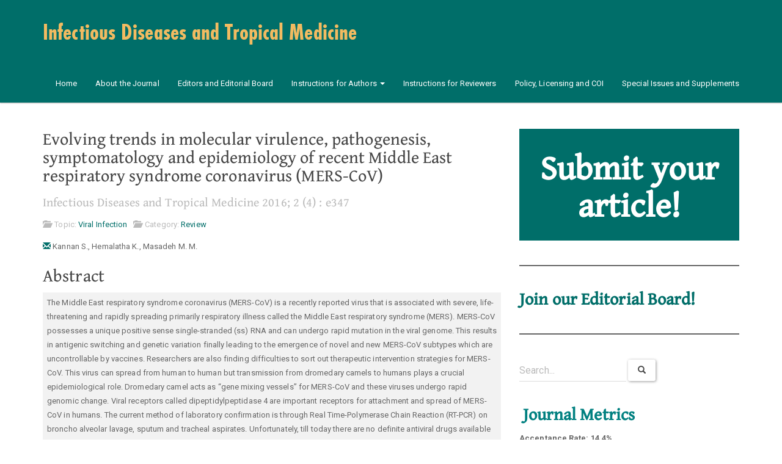

--- FILE ---
content_type: text/html; charset=UTF-8
request_url: https://www.infectiousjournal.com/article/347
body_size: 10860
content:
<!DOCTYPE html>
<html class="no-js" lang="en-US" data-sid="6">
<head>
	<meta charset="utf-8">
	<meta http-equiv="X-UA-Compatible" content="IE=edge">
  	<meta name="viewport" content="width=device-width, initial-scale=1.0, maximum-scale=1.0, user-scalable=no">
    <link rel="stylesheet" href="https://use.typekit.net/kbc8oxi.css">
	<meta name='robots' content='index, follow, max-image-preview:large, max-snippet:-1, max-video-preview:-1' />
	<style>img:is([sizes="auto" i], [sizes^="auto," i]) { contain-intrinsic-size: 3000px 1500px }</style>
	
	<!-- This site is optimized with the Yoast SEO plugin v26.2 - https://yoast.com/wordpress/plugins/seo/ -->
	<title>Evolving trends in molecular virulence, pathogenesis, symptomatology and epidemiology of recent Middle East respiratory syndrome coronavirus (MERS-CoV) - Infectious Diseases and Tropical Medicine</title>
	<link rel="canonical" href="https://www.infectiousjournal.com/article/347" />
	<meta property="og:locale" content="en_US" />
	<meta property="og:type" content="article" />
	<meta property="og:title" content="Evolving trends in molecular virulence, pathogenesis, symptomatology and epidemiology of recent Middle East respiratory syndrome coronavirus (MERS-CoV) - Infectious Diseases and Tropical Medicine" />
	<meta property="og:url" content="https://www.infectiousjournal.com/article/347" />
	<meta property="og:site_name" content="Infectious Diseases and Tropical Medicine" />
	<meta property="article:published_time" content="2016-12-20T08:49:27+00:00" />
	<meta property="article:modified_time" content="2016-12-20T09:44:32+00:00" />
	<meta name="author" content="gianni" />
	<meta name="twitter:card" content="summary_large_image" />
	<meta name="twitter:label1" content="Written by" />
	<meta name="twitter:data1" content="gianni" />
	<script type="application/ld+json" class="yoast-schema-graph">{"@context":"https://schema.org","@graph":[{"@type":"WebPage","@id":"https://www.infectiousjournal.com/article/347","url":"https://www.infectiousjournal.com/article/347","name":"Evolving trends in molecular virulence, pathogenesis, symptomatology and epidemiology of recent Middle East respiratory syndrome coronavirus (MERS-CoV) - Infectious Diseases and Tropical Medicine","isPartOf":{"@id":"https://www.infectiousjournal.com/#website"},"datePublished":"2016-12-20T08:49:27+00:00","dateModified":"2016-12-20T09:44:32+00:00","author":{"@id":"https://www.infectiousjournal.com/#/schema/person/d973d9a250a9880b633c52c4838ad19d"},"breadcrumb":{"@id":"https://www.infectiousjournal.com/article/347#breadcrumb"},"inLanguage":"en-US","potentialAction":[{"@type":"ReadAction","target":["https://www.infectiousjournal.com/article/347"]}]},{"@type":"BreadcrumbList","@id":"https://www.infectiousjournal.com/article/347#breadcrumb","itemListElement":[{"@type":"ListItem","position":1,"name":"Home","item":"https://www.infectiousjournal.com/"},{"@type":"ListItem","position":2,"name":"Evolving trends in molecular virulence, pathogenesis, symptomatology and epidemiology of recent Middle East respiratory syndrome coronavirus (MERS-CoV)"}]},{"@type":"WebSite","@id":"https://www.infectiousjournal.com/#website","url":"https://www.infectiousjournal.com/","name":"Infectious Diseases and Tropical Medicine","description":"(Infect Dis Trop Med)","potentialAction":[{"@type":"SearchAction","target":{"@type":"EntryPoint","urlTemplate":"https://www.infectiousjournal.com/?s={search_term_string}"},"query-input":{"@type":"PropertyValueSpecification","valueRequired":true,"valueName":"search_term_string"}}],"inLanguage":"en-US"},{"@type":"Person","@id":"https://www.infectiousjournal.com/#/schema/person/d973d9a250a9880b633c52c4838ad19d","name":"gianni","image":{"@type":"ImageObject","inLanguage":"en-US","@id":"https://www.infectiousjournal.com/#/schema/person/image/","url":"https://secure.gravatar.com/avatar/85261b651c7ca46c4a0662a6e724e462288f29f9839b5fc6ee7b4d90e88f26bb?s=96&d=mm&r=g","contentUrl":"https://secure.gravatar.com/avatar/85261b651c7ca46c4a0662a6e724e462288f29f9839b5fc6ee7b4d90e88f26bb?s=96&d=mm&r=g","caption":"gianni"}}]}</script>
	<!-- / Yoast SEO plugin. -->


<link rel='dns-prefetch' href='//maxcdn.bootstrapcdn.com' />
<script type="text/javascript" id="wpp-js" src="https://www.infectiousjournal.com/wp-content/plugins/wordpress-popular-posts/assets/js/wpp.min.js?ver=7.3.6" data-sampling="0" data-sampling-rate="100" data-api-url="https://www.infectiousjournal.com/wp-json/wordpress-popular-posts" data-post-id="347" data-token="e4b0b031bd" data-lang="0" data-debug="0"></script>
<link rel='stylesheet' id='wp-block-library-css' href='https://www.infectiousjournal.com/wp-includes/css/dist/block-library/style.min.css?ver=6.8.3' type='text/css' media='all' />
<style id='classic-theme-styles-inline-css' type='text/css'>
/*! This file is auto-generated */
.wp-block-button__link{color:#fff;background-color:#32373c;border-radius:9999px;box-shadow:none;text-decoration:none;padding:calc(.667em + 2px) calc(1.333em + 2px);font-size:1.125em}.wp-block-file__button{background:#32373c;color:#fff;text-decoration:none}
</style>
<style id='global-styles-inline-css' type='text/css'>
:root{--wp--preset--aspect-ratio--square: 1;--wp--preset--aspect-ratio--4-3: 4/3;--wp--preset--aspect-ratio--3-4: 3/4;--wp--preset--aspect-ratio--3-2: 3/2;--wp--preset--aspect-ratio--2-3: 2/3;--wp--preset--aspect-ratio--16-9: 16/9;--wp--preset--aspect-ratio--9-16: 9/16;--wp--preset--color--black: #000000;--wp--preset--color--cyan-bluish-gray: #abb8c3;--wp--preset--color--white: #ffffff;--wp--preset--color--pale-pink: #f78da7;--wp--preset--color--vivid-red: #cf2e2e;--wp--preset--color--luminous-vivid-orange: #ff6900;--wp--preset--color--luminous-vivid-amber: #fcb900;--wp--preset--color--light-green-cyan: #7bdcb5;--wp--preset--color--vivid-green-cyan: #00d084;--wp--preset--color--pale-cyan-blue: #8ed1fc;--wp--preset--color--vivid-cyan-blue: #0693e3;--wp--preset--color--vivid-purple: #9b51e0;--wp--preset--gradient--vivid-cyan-blue-to-vivid-purple: linear-gradient(135deg,rgba(6,147,227,1) 0%,rgb(155,81,224) 100%);--wp--preset--gradient--light-green-cyan-to-vivid-green-cyan: linear-gradient(135deg,rgb(122,220,180) 0%,rgb(0,208,130) 100%);--wp--preset--gradient--luminous-vivid-amber-to-luminous-vivid-orange: linear-gradient(135deg,rgba(252,185,0,1) 0%,rgba(255,105,0,1) 100%);--wp--preset--gradient--luminous-vivid-orange-to-vivid-red: linear-gradient(135deg,rgba(255,105,0,1) 0%,rgb(207,46,46) 100%);--wp--preset--gradient--very-light-gray-to-cyan-bluish-gray: linear-gradient(135deg,rgb(238,238,238) 0%,rgb(169,184,195) 100%);--wp--preset--gradient--cool-to-warm-spectrum: linear-gradient(135deg,rgb(74,234,220) 0%,rgb(151,120,209) 20%,rgb(207,42,186) 40%,rgb(238,44,130) 60%,rgb(251,105,98) 80%,rgb(254,248,76) 100%);--wp--preset--gradient--blush-light-purple: linear-gradient(135deg,rgb(255,206,236) 0%,rgb(152,150,240) 100%);--wp--preset--gradient--blush-bordeaux: linear-gradient(135deg,rgb(254,205,165) 0%,rgb(254,45,45) 50%,rgb(107,0,62) 100%);--wp--preset--gradient--luminous-dusk: linear-gradient(135deg,rgb(255,203,112) 0%,rgb(199,81,192) 50%,rgb(65,88,208) 100%);--wp--preset--gradient--pale-ocean: linear-gradient(135deg,rgb(255,245,203) 0%,rgb(182,227,212) 50%,rgb(51,167,181) 100%);--wp--preset--gradient--electric-grass: linear-gradient(135deg,rgb(202,248,128) 0%,rgb(113,206,126) 100%);--wp--preset--gradient--midnight: linear-gradient(135deg,rgb(2,3,129) 0%,rgb(40,116,252) 100%);--wp--preset--font-size--small: 13px;--wp--preset--font-size--medium: 20px;--wp--preset--font-size--large: 36px;--wp--preset--font-size--x-large: 42px;--wp--preset--spacing--20: 0.44rem;--wp--preset--spacing--30: 0.67rem;--wp--preset--spacing--40: 1rem;--wp--preset--spacing--50: 1.5rem;--wp--preset--spacing--60: 2.25rem;--wp--preset--spacing--70: 3.38rem;--wp--preset--spacing--80: 5.06rem;--wp--preset--shadow--natural: 6px 6px 9px rgba(0, 0, 0, 0.2);--wp--preset--shadow--deep: 12px 12px 50px rgba(0, 0, 0, 0.4);--wp--preset--shadow--sharp: 6px 6px 0px rgba(0, 0, 0, 0.2);--wp--preset--shadow--outlined: 6px 6px 0px -3px rgba(255, 255, 255, 1), 6px 6px rgba(0, 0, 0, 1);--wp--preset--shadow--crisp: 6px 6px 0px rgba(0, 0, 0, 1);}:where(.is-layout-flex){gap: 0.5em;}:where(.is-layout-grid){gap: 0.5em;}body .is-layout-flex{display: flex;}.is-layout-flex{flex-wrap: wrap;align-items: center;}.is-layout-flex > :is(*, div){margin: 0;}body .is-layout-grid{display: grid;}.is-layout-grid > :is(*, div){margin: 0;}:where(.wp-block-columns.is-layout-flex){gap: 2em;}:where(.wp-block-columns.is-layout-grid){gap: 2em;}:where(.wp-block-post-template.is-layout-flex){gap: 1.25em;}:where(.wp-block-post-template.is-layout-grid){gap: 1.25em;}.has-black-color{color: var(--wp--preset--color--black) !important;}.has-cyan-bluish-gray-color{color: var(--wp--preset--color--cyan-bluish-gray) !important;}.has-white-color{color: var(--wp--preset--color--white) !important;}.has-pale-pink-color{color: var(--wp--preset--color--pale-pink) !important;}.has-vivid-red-color{color: var(--wp--preset--color--vivid-red) !important;}.has-luminous-vivid-orange-color{color: var(--wp--preset--color--luminous-vivid-orange) !important;}.has-luminous-vivid-amber-color{color: var(--wp--preset--color--luminous-vivid-amber) !important;}.has-light-green-cyan-color{color: var(--wp--preset--color--light-green-cyan) !important;}.has-vivid-green-cyan-color{color: var(--wp--preset--color--vivid-green-cyan) !important;}.has-pale-cyan-blue-color{color: var(--wp--preset--color--pale-cyan-blue) !important;}.has-vivid-cyan-blue-color{color: var(--wp--preset--color--vivid-cyan-blue) !important;}.has-vivid-purple-color{color: var(--wp--preset--color--vivid-purple) !important;}.has-black-background-color{background-color: var(--wp--preset--color--black) !important;}.has-cyan-bluish-gray-background-color{background-color: var(--wp--preset--color--cyan-bluish-gray) !important;}.has-white-background-color{background-color: var(--wp--preset--color--white) !important;}.has-pale-pink-background-color{background-color: var(--wp--preset--color--pale-pink) !important;}.has-vivid-red-background-color{background-color: var(--wp--preset--color--vivid-red) !important;}.has-luminous-vivid-orange-background-color{background-color: var(--wp--preset--color--luminous-vivid-orange) !important;}.has-luminous-vivid-amber-background-color{background-color: var(--wp--preset--color--luminous-vivid-amber) !important;}.has-light-green-cyan-background-color{background-color: var(--wp--preset--color--light-green-cyan) !important;}.has-vivid-green-cyan-background-color{background-color: var(--wp--preset--color--vivid-green-cyan) !important;}.has-pale-cyan-blue-background-color{background-color: var(--wp--preset--color--pale-cyan-blue) !important;}.has-vivid-cyan-blue-background-color{background-color: var(--wp--preset--color--vivid-cyan-blue) !important;}.has-vivid-purple-background-color{background-color: var(--wp--preset--color--vivid-purple) !important;}.has-black-border-color{border-color: var(--wp--preset--color--black) !important;}.has-cyan-bluish-gray-border-color{border-color: var(--wp--preset--color--cyan-bluish-gray) !important;}.has-white-border-color{border-color: var(--wp--preset--color--white) !important;}.has-pale-pink-border-color{border-color: var(--wp--preset--color--pale-pink) !important;}.has-vivid-red-border-color{border-color: var(--wp--preset--color--vivid-red) !important;}.has-luminous-vivid-orange-border-color{border-color: var(--wp--preset--color--luminous-vivid-orange) !important;}.has-luminous-vivid-amber-border-color{border-color: var(--wp--preset--color--luminous-vivid-amber) !important;}.has-light-green-cyan-border-color{border-color: var(--wp--preset--color--light-green-cyan) !important;}.has-vivid-green-cyan-border-color{border-color: var(--wp--preset--color--vivid-green-cyan) !important;}.has-pale-cyan-blue-border-color{border-color: var(--wp--preset--color--pale-cyan-blue) !important;}.has-vivid-cyan-blue-border-color{border-color: var(--wp--preset--color--vivid-cyan-blue) !important;}.has-vivid-purple-border-color{border-color: var(--wp--preset--color--vivid-purple) !important;}.has-vivid-cyan-blue-to-vivid-purple-gradient-background{background: var(--wp--preset--gradient--vivid-cyan-blue-to-vivid-purple) !important;}.has-light-green-cyan-to-vivid-green-cyan-gradient-background{background: var(--wp--preset--gradient--light-green-cyan-to-vivid-green-cyan) !important;}.has-luminous-vivid-amber-to-luminous-vivid-orange-gradient-background{background: var(--wp--preset--gradient--luminous-vivid-amber-to-luminous-vivid-orange) !important;}.has-luminous-vivid-orange-to-vivid-red-gradient-background{background: var(--wp--preset--gradient--luminous-vivid-orange-to-vivid-red) !important;}.has-very-light-gray-to-cyan-bluish-gray-gradient-background{background: var(--wp--preset--gradient--very-light-gray-to-cyan-bluish-gray) !important;}.has-cool-to-warm-spectrum-gradient-background{background: var(--wp--preset--gradient--cool-to-warm-spectrum) !important;}.has-blush-light-purple-gradient-background{background: var(--wp--preset--gradient--blush-light-purple) !important;}.has-blush-bordeaux-gradient-background{background: var(--wp--preset--gradient--blush-bordeaux) !important;}.has-luminous-dusk-gradient-background{background: var(--wp--preset--gradient--luminous-dusk) !important;}.has-pale-ocean-gradient-background{background: var(--wp--preset--gradient--pale-ocean) !important;}.has-electric-grass-gradient-background{background: var(--wp--preset--gradient--electric-grass) !important;}.has-midnight-gradient-background{background: var(--wp--preset--gradient--midnight) !important;}.has-small-font-size{font-size: var(--wp--preset--font-size--small) !important;}.has-medium-font-size{font-size: var(--wp--preset--font-size--medium) !important;}.has-large-font-size{font-size: var(--wp--preset--font-size--large) !important;}.has-x-large-font-size{font-size: var(--wp--preset--font-size--x-large) !important;}
:where(.wp-block-post-template.is-layout-flex){gap: 1.25em;}:where(.wp-block-post-template.is-layout-grid){gap: 1.25em;}
:where(.wp-block-columns.is-layout-flex){gap: 2em;}:where(.wp-block-columns.is-layout-grid){gap: 2em;}
:root :where(.wp-block-pullquote){font-size: 1.5em;line-height: 1.6;}
</style>
<link rel='stylesheet' id='wordpress-popular-posts-css-css' href='https://www.infectiousjournal.com/wp-content/plugins/wordpress-popular-posts/assets/css/wpp.css?ver=7.3.6' type='text/css' media='all' />
<link rel='stylesheet' id='bbe-helper-css' href='https://www.infectiousjournal.com/wp-content/themes/bbe/bbe-engine/assets/helper.css?ver=6.8.3' type='text/css' media='all' />
<link rel='stylesheet' id='animate-css' href='https://www.infectiousjournal.com/wp-content/themes/bbe/bbe-engine/assets/libs/animate.min.css?ver=6.8.3' type='text/css' media='all' />
<link rel='stylesheet' id='font-awesome-css' href='//maxcdn.bootstrapcdn.com/font-awesome/4.4.0/css/font-awesome.min.css?ver=6.8.3' type='text/css' media='all' />
<link rel='stylesheet' id='bootstrap-main-css' href='https://maxcdn.bootstrapcdn.com/bootswatch/3.3.6/paper/bootstrap.min.css?ver=3.3.6' type='text/css' media='all' />
<link rel='stylesheet' id='bbe-theme-css' href='https://www.infectiousjournal.com/wp-content/themes/bbe/css/bbe.css' type='text/css' media='all' />
<link rel='stylesheet' id='bbe-child-css' href='https://www.infectiousjournal.com/wp-content/themes/bbe-gianni/style.css' type='text/css' media='all' />
<script type="text/javascript" src="https://www.infectiousjournal.com/wp-content/plugins/jquery-manager/assets/js/jquery-1.12.4.min.js" id="jquery-core-js"></script>
<script type="text/javascript">
	window._se_plugin_version = '8.1.9';
</script>
            <style id="wpp-loading-animation-styles">@-webkit-keyframes bgslide{from{background-position-x:0}to{background-position-x:-200%}}@keyframes bgslide{from{background-position-x:0}to{background-position-x:-200%}}.wpp-widget-block-placeholder,.wpp-shortcode-placeholder{margin:0 auto;width:60px;height:3px;background:#dd3737;background:linear-gradient(90deg,#dd3737 0%,#571313 10%,#dd3737 100%);background-size:200% auto;border-radius:3px;-webkit-animation:bgslide 1s infinite linear;animation:bgslide 1s infinite linear}</style>
            </head>

<body class="wp-singular post-template-default single single-post postid-347 single-format-standard wp-theme-bbe wp-child-theme-bbe-gianni chrome" >
<!--
old body atttribute, should be useless :
data-nav-pos="navbar-static-top " 
-->
<nav id="main-nav" class="navbar navbar-static-top navbar-inverse animated slideInDown">
  <div class="container">
    <div class="navbar-header">
      <button type="button" class="navbar-toggle collapsed" aria-expanded="false" data-toggle="collapse" data-target="#navbar">
        <span class="sr-only">Toggle navigation</span>
        <span class="icon-bar"></span>
        <span class="icon-bar"></span>
        <span class="icon-bar"></span>
      </button>
       <a class="navbar-brand" href="https://www.infectiousjournal.com/">Infectious Diseases and Tropical Medicine					</a>
    </div>
    <div class="collapse navbar-collapse" id="navbar">
                      <div class="menu-primary-navigation-container"><ul id="menu-primary-navigation" class="nav navbar-nav navbar-right"><li id="menu-item-270" class="menu-item menu-item-type-custom menu-item-object-custom menu-item-home menu-item-270"><a title="Home" href="http://www.infectiousjournal.com/">Home</a></li>
<li id="menu-item-266" class="menu-item menu-item-type-post_type menu-item-object-page menu-item-266"><a title="About the Journal" href="https://www.infectiousjournal.com/aims-and-scope">About the Journal</a></li>
<li id="menu-item-269" class="menu-item menu-item-type-post_type menu-item-object-page menu-item-269"><a title="Editors and Editorial Board" href="https://www.infectiousjournal.com/editors-and-editorial-board">Editors and Editorial Board</a></li>
<li id="menu-item-268" class="menu-item menu-item-type-post_type menu-item-object-page menu-item-has-children menu-item-268 dropdown"><a title="Instructions for Authors" href="#" data-toggle="dropdown" class="dropdown-toggle" aria-haspopup="true">Instructions for Authors <span class="caret"></span></a>
<ul role="menu" class=" dropdown-menu">
	<li id="menu-item-1360" class="menu-item menu-item-type-post_type menu-item-object-page menu-item-1360"><a title="Articles Types" href="https://www.infectiousjournal.com/instruction-for-the-authors/articles-types">Articles Types</a></li>
	<li id="menu-item-1361" class="menu-item menu-item-type-post_type menu-item-object-page menu-item-1361"><a title="Authors’ Guidelines" href="https://www.infectiousjournal.com/instruction-for-the-authors/authors-guidelines">Authors’ Guidelines</a></li>
	<li id="menu-item-1359" class="menu-item menu-item-type-post_type menu-item-object-page menu-item-1359"><a title="Publication Process" href="https://www.infectiousjournal.com/instruction-for-the-authors/publication-process">Publication Process</a></li>
</ul>
</li>
<li id="menu-item-1320" class="menu-item menu-item-type-post_type menu-item-object-page menu-item-1320"><a title="Instructions for Reviewers" href="https://www.infectiousjournal.com/instructions-for-reviewers">Instructions for Reviewers</a></li>
<li id="menu-item-267" class="menu-item menu-item-type-post_type menu-item-object-page menu-item-267"><a title="Policy, Licensing and COI" href="https://www.infectiousjournal.com/privacy-policy">Policy, Licensing and COI</a></li>
<li id="menu-item-1296" class="menu-item menu-item-type-post_type menu-item-object-page menu-item-1296"><a title="Special Issues and Supplements" href="https://www.infectiousjournal.com/special-issues-and-supplements">Special Issues and Supplements</a></li>
</ul></div>    </div><!-- /.navbar-collapse -->
  </div><!-- /.container -->
</nav>

<div class="container">
  <div class="row">
    
    <div class="col-xs-12 col-sm-8">
      <div id="content" role="main">
        
    <article role="article" id="post_347" class="post-347 post type-post status-publish format-standard hentry category-viral-infection tag-review issues-volume-2-issue-4">
        <header>
            <h2>Evolving trends in molecular virulence, pathogenesis, symptomatology and epidemiology of recent Middle East respiratory syndrome coronavirus (MERS-CoV)</h2>
            <h4 class="text-muted article-acronym">
                Infectious Diseases and Tropical Medicine 2016;
        2
                    (4)
        : e347        
                <!-- <span class="text-muted author">By gianni,</span> -->
                <!-- <time  class="text-muted" datetime="20-12-2016">20th December 2016</time> -->

            </h4>
                <p class="text-muted article-cats" >

                    <i class="glyphicon glyphicon-folder-open"></i>&nbsp; Topic: <a href="https://www.infectiousjournal.com/topic/viral-infection" rel="category tag">Viral Infection</a> &nbsp;
        
                    <i class="glyphicon glyphicon-folder-open"></i>&nbsp; Category:  <a href="https://www.infectiousjournal.com/category/review" rel="tag">Review</a><br/>
                <!-- <i class="glyphicon glyphicon-comment"></i>&nbsp; Comments: <span>Comments Off<span class="screen-reader-text"> on Evolving trends in molecular virulence, pathogenesis, symptomatology and epidemiology of recent Middle East respiratory syndrome coronavirus (MERS-CoV)</span></span> -->
    </p>


            	<div class="article-authors">
							<a href="mailto:subbaramkannan@gmail.com ">
						<span class="glyphicon glyphicon-envelope"></span>
					</a><span class='author-trigger' data-author-number='1'>Kannan S.</span><div class="author-moreinfo author-moreinfo-1">
						
					Al-Ghad International Colleges for Applied Medical Sciences – (Males), Riyadh, Saudi Arabia					<br>
					<a href="mailto:subbaramkannan@gmail.com ">
						<span class="glyphicon glyphicon-envelope"></span> subbaramkannan@gmail.com 					</a>						
					<a class="btn btn-sm btn-success pull-right close-extra-author-data" >Close</a>
				</div>, <span class='author-trigger' data-author-number='2'>Hemalatha K.</span><div class="author-moreinfo author-moreinfo-2">
						
					Department of Medical Laboratory Sciences & Pathology, Jimma University, Jimma, Ethiopia						
					<a class="btn btn-sm btn-success pull-right close-extra-author-data" >Close</a>
				</div>, <span class='author-trigger' data-author-number='3'>Masadeh M. M.</span><div class="author-moreinfo author-moreinfo-3">
						
					Department of Pharmaceutical Technology, Jordan University of Science and Technology, Irbid, Jordan						
					<a class="btn btn-sm btn-success pull-right close-extra-author-data" >Close</a>
				</div>	</div>

            
        </header>
        <section>
            
             <h2>Abstract</h2> <div class="abstract-single">The Middle East respiratory syndrome coronavirus (MERS-CoV) is a recently reported virus that is associated with severe, life-threatening and rapidly spreading primarily respiratory illness called the Middle East respiratory syndrome (MERS). MERS-CoV possesses a unique positive sense single-stranded (ss) RNA and can undergo rapid mutation in the viral genome. This results in antigenic switching and genetic variation finally leading to the emergence of novel and new MERS-CoV subtypes which are uncontrollable by vaccines. Researchers are also finding difficulties to sort out therapeutic intervention strategies for MERS-CoV. This virus can spread from human to human but transmission from dromedary camels to humans plays a crucial epidemiological role. Dromedary camel acts as “gene mixing vessels” for MERS-CoV and these viruses undergo rapid genomic change. Viral receptors called dipeptidylpeptidase 4 are important receptors for attachment and spread of MERS-CoV in humans. The current method of laboratory confirmation is through Real Time-Polymerase Chain Reaction (RT-PCR) on broncho alveolar lavage, sputum and tracheal aspirates. Unfortunately, till today there are no definite antiviral drugs available for MERS-CoV.</div>
            <div class="content-custom"> </div>

            <style>
                .content-custom .pvc_stats{
                    display: none !important;
                }
            </style>

                    </section>

        <section>

            <div class="row">
                <div class="col-xs-12">

                                                <a target="_blank" href="https://www.infectiousjournal.com/wp-content/uploads/sites/6/2016/12/Evolving-trends-in-middles-east-respiratory-syndrome-coronavirus-MERS-CoV.pdf" class="btn btn-primary btn-lg btn-contrast">Free PDF Download <span class="glyphicon glyphicon-download-alt"></span></a>
                                                    <br>
                                        </div> <!-- /col -->
                <div class="col-xs-12 col-sm-6">

                    <!-- AddThis Button BEGIN -->
                    <div class="pull-right addthis_toolbox addthis_default_style addthis_32x32_style" >
                        <a class="addthis_button_preferred_1"></a> <a class="addthis_button_preferred_2"></a> <a class="addthis_button_preferred_3"></a> <a class="hidden-sm addthis_button_preferred_4"></a> <a class="addthis_button_compact"></a> <a class="addthis_counter addthis_bubble_style"></a>
                    </div>
                    <script type="text/javascript" src="https://s7.addthis.com/js/250/addthis_widget.js"></script>
                    <!-- AddThis Button END -->

                </div> <!-- /col -->
            </div> <!-- /row -->

            <div id="cite-article">
                <h2>To cite this article</h2>
                <p>
                    	<div class="article-authors">
							<a href="mailto:subbaramkannan@gmail.com ">
						<span class="glyphicon glyphicon-envelope"></span>
					</a><span class='author-trigger' data-author-number='1'>Kannan S.</span><div class="author-moreinfo author-moreinfo-1">
						
					Al-Ghad International Colleges for Applied Medical Sciences – (Males), Riyadh, Saudi Arabia					<br>
					<a href="mailto:subbaramkannan@gmail.com ">
						<span class="glyphicon glyphicon-envelope"></span> subbaramkannan@gmail.com 					</a>						
					<a class="btn btn-sm btn-success pull-right close-extra-author-data" >Close</a>
				</div>, <span class='author-trigger' data-author-number='2'>Hemalatha K.</span><div class="author-moreinfo author-moreinfo-2">
						
					Department of Medical Laboratory Sciences & Pathology, Jimma University, Jimma, Ethiopia						
					<a class="btn btn-sm btn-success pull-right close-extra-author-data" >Close</a>
				</div>, <span class='author-trigger' data-author-number='3'>Masadeh M. M.</span><div class="author-moreinfo author-moreinfo-3">
						
					Department of Pharmaceutical Technology, Jordan University of Science and Technology, Irbid, Jordan						
					<a class="btn btn-sm btn-success pull-right close-extra-author-data" >Close</a>
				</div>	</div>
                    <i>Evolving trends in molecular virulence, pathogenesis, symptomatology and epidemiology of recent Middle East respiratory syndrome coronavirus (MERS-CoV)</i>
                </p>
                <p>   Infectious Diseases and Tropical Medicine 2016;
        2
                    (4)
        : e347                        </p>
            </div>


            <div id="publication-history">
                <h2>Publication History</h2>
                <p>Submission date: 06 Oct 2016</p>                <p>Revised on: 24 Oct 2016</p>                <p>Accepted on: 16 Nov 2016</p>                <p>Published online: 20 Dec 2016 </p>
                            </div>


            <div id="license-w">
                <a rel="license" href="http://creativecommons.org/licenses/by-nc-sa/4.0/"><img alt="Creative Commons License" style="border-width:0" src="https://i.creativecommons.org/l/by-nc-sa/4.0/88x31.png" /></a><br />This work is licensed under a <a rel="license" href="http://creativecommons.org/licenses/by-nc-sa/4.0/">Creative Commons Attribution-NonCommercial-ShareAlike 4.0 International License</a>.
            </div>


        </section>

    </article>
          </div><!-- /#content -->
    </div>
    
    <div class="col-xs-12 col-sm-4" id="sidebar" role="navigation">
        <aside class="sidebar">
  <section class="block-29 widget_block">
<div class="wp-block-cover" style="min-height:86px;aspect-ratio:unset;"><span aria-hidden="true" class="wp-block-cover__background has-background-dim-100 has-background-dim" style="background-color:#006e69"></span><div class="wp-block-cover__inner-container is-layout-flow wp-block-cover-is-layout-flow">
<h1 class="wp-block-heading has-text-align-center has-white-color has-text-color"><a rel="noreferrer noopener" href="https://www.publishingmanager.org/login/2" target="_blank"><strong>Submit your article!</strong></a></h1>
</div></div>
</section><section class="block-25 widget_block">
<hr class="wp-block-separator has-alpha-channel-opacity"/>
</section><section class="block-23 widget_block">
<h2 class="wp-block-heading"><strong><a href="https://www.infectiousjournal.com/join-the-editorial-board">Join our Editorial Board!</a></strong></h2>
</section><section class="block-26 widget_block">
<hr class="wp-block-separator has-alpha-channel-opacity"/>
</section><section class="search-2 widget_search"><form class="form-inline" role="search" method="get" id="searchform" action="https://www.infectiousjournal.com/" >
	<input class="form-control" type="text" value="" placeholder="Search..." name="s" id="s" />
	<button type="submit" id="searchsubmit" value="Search" class="btn btn-default"><i class="glyphicon glyphicon-search"></i></button>
    </form></section><section class="block-45 widget_block">
<div class="wp-block-group"><div class="wp-block-group__inner-container is-layout-constrained wp-block-group-is-layout-constrained">
<h2 class="wp-block-heading has-text-align-left"><mark style="background-color:rgba(0, 0, 0, 0);color:#008080" class="has-inline-color"><strong>Journal Metrics</strong></mark></h2>



<p class="has-text-align-left"><strong>Acceptance Rate: 14.4%</strong></p>



<p><strong>Submission to First Decision (median days): </strong>21</p>



<p><strong>Submission to Acceptance (median days): </strong>86.7</p>



<p></p>
</div></div>
</section><section class="issues_widget-4 widget_issues_widget"><h4>Volumes</h4><select  name='issues_dropdown' id='issues_dropdown' class='postform'>
	<option value=''>Browse by Volume</option>
	<option class="level-0" value="volume-11">Volume 11</option>
	<option class="level-0" value="volume-10">Volume 10</option>
	<option class="level-0" value="volume-9">Volume 9</option>
	<option class="level-0" value="volume-8">Volume 8</option>
	<option class="level-0" value="volume-7">Volume 7</option>
	<option class="level-0" value="volume-6">Volume 6</option>
	<option class="level-0" value="volume-5">Volume 5</option>
	<option class="level-0" value="volume-4-issue-4">Volume 4 &#8211; Issue 4</option>
	<option class="level-0" value="volume-4-issue-3">Volume 4 &#8211; Issue 3</option>
	<option class="level-0" value="volume-4-issue-2">Volume 4 &#8211; Issue 2</option>
	<option class="level-0" value="volume-4-issue-1">Volume 4 &#8211; Issue 1</option>
	<option class="level-0" value="volume-3-issue-4">Volume 3 &#8211; Issue 4</option>
	<option class="level-0" value="volume-3-issue-3">Volume 3 &#8211; Issue 3</option>
	<option class="level-0" value="volume-3-issue-2">Volume 3 &#8211; Issue 2</option>
	<option class="level-0" value="volume-3-issue-1">Volume 3 &#8211; Issue 1</option>
	<option class="level-0" value="volume-2-issue-4">Volume 2 &#8211; Issue 4</option>
	<option class="level-0" value="volume-2-issue-3">Volume 2 &#8211; Issue 3</option>
	<option class="level-0" value="volume-2-issue-2">Volume 2 &#8211; Issue 2</option>
	<option class="level-0" value="volume-2-issue-1">Volume 2 – Issue 1</option>
	<option class="level-0" value="volume-1-issue-4">Volume 1 – Issue 4</option>
	<option class="level-0" value="volume-1-issue-3">Volume 1 – Issue 3</option>
	<option class="level-0" value="volume-1-issue-1">Volume 1 – Issue 1</option>
	<option class="level-0" value="volume-1-issue-2">Volume 1 &#8211; Issue 2</option>
</select>
		
		<script type="text/javascript">
			<!--
			var dropdown = document.getElementById("issues_dropdown");
			function onCatChange() {
				
				if ( dropdown.options[dropdown.selectedIndex].value !='' ) location.href = "https://www.infectiousjournal.com/?issues="+dropdown.options[dropdown.selectedIndex].value;
				
			}
			dropdown.onchange = onCatChange;
			-->
		</script>
		</section><section class="topics_widget-5 widget_topics_widget"><h4>Topics</h4>		<ul>
				<li class="cat-item cat-item-2"><a href="https://www.infectiousjournal.com/topic/bacterial-infections">Bacterial Infections</a>
</li>
	<li class="cat-item cat-item-5"><a href="https://www.infectiousjournal.com/topic/clinical-pathology">Clinical pathology</a>
</li>
	<li class="cat-item cat-item-42"><a href="https://www.infectiousjournal.com/topic/covid-19">COVID-19</a>
</li>
	<li class="cat-item cat-item-6"><a href="https://www.infectiousjournal.com/topic/ebv-and-human-endogenous-retroviruses">EBV and human endogenous retroviruses</a>
</li>
	<li class="cat-item cat-item-8"><a href="https://www.infectiousjournal.com/topic/fungal-infection">Fungal Infection</a>
</li>
	<li class="cat-item cat-item-32"><a href="https://www.infectiousjournal.com/topic/hbv">HBV</a>
</li>
	<li class="cat-item cat-item-9"><a href="https://www.infectiousjournal.com/topic/hepatitis">Hepatitis</a>
</li>
	<li class="cat-item cat-item-45"><a href="https://www.infectiousjournal.com/topic/hiv">HIV</a>
</li>
	<li class="cat-item cat-item-10"><a href="https://www.infectiousjournal.com/topic/hivaids">HIV/AIDS</a>
</li>
	<li class="cat-item cat-item-11"><a href="https://www.infectiousjournal.com/topic/hospital-infection">Hospital infection</a>
</li>
	<li class="cat-item cat-item-12"><a href="https://www.infectiousjournal.com/topic/leishmaniasis">Leishmaniasis</a>
</li>
	<li class="cat-item cat-item-14"><a href="https://www.infectiousjournal.com/topic/occupational-medicine">Occupational medicine</a>
</li>
	<li class="cat-item cat-item-38"><a href="https://www.infectiousjournal.com/topic/parasitic-diseases">Parasitic diseases</a>
</li>
	<li class="cat-item cat-item-18"><a href="https://www.infectiousjournal.com/topic/tuberculosis">Tuberculosis</a>
</li>
	<li class="cat-item cat-item-40"><a href="https://www.infectiousjournal.com/topic/vaccines">Vaccines</a>
</li>
	<li class="cat-item cat-item-19"><a href="https://www.infectiousjournal.com/topic/viral-infection">Viral Infection</a>
</li>
 
		</ul>
		</section><section class="customcats_widget-6 widget_customcats_widget"><h4>Categories</h4>		<ul>
				<li class="cat-item cat-item-47"><a href="https://www.infectiousjournal.com/category/brief-commentary">Brief Commentary</a>
</li>
	<li class="cat-item cat-item-3"><a href="https://www.infectiousjournal.com/category/case-report">Case report</a>
</li>
	<li class="cat-item cat-item-4"><a href="https://www.infectiousjournal.com/category/case-report-and-review">Case report and review</a>
</li>
	<li class="cat-item cat-item-7"><a href="https://www.infectiousjournal.com/category/editorial">Editorial</a>
</li>
	<li class="cat-item cat-item-13"><a href="https://www.infectiousjournal.com/category/letter-to-the-editor">Letter to the Editor</a>
</li>
	<li class="cat-item cat-item-52"><a href="https://www.infectiousjournal.com/category/narrative-review">Narrative Review</a>
</li>
	<li class="cat-item cat-item-43"><a href="https://www.infectiousjournal.com/category/original-article">Original article</a>
</li>
	<li class="cat-item cat-item-15"><a href="https://www.infectiousjournal.com/category/photoquiz">Photoquiz</a>
</li>
	<li class="cat-item cat-item-16"><a href="https://www.infectiousjournal.com/category/research-article">Research article</a>
</li>
	<li class="cat-item cat-item-17"><a href="https://www.infectiousjournal.com/category/review">Review</a>
</li>
 
		</ul>
		</section><section class="widget_text custom_html-2 widget_custom_html"><div class="textwidget custom-html-widget"><a href="https://clockss.org/" target="_blank" rel="noopener"><img src="https://www.infectiousjournal.com/wp-content/uploads/sites/2/2020/11/clockss-boxed-logo-625w-300x300-1.png" alt="clockss" width="200px"></a>

<p>
<small>
Digital Archive <br>
Our Journal is committed to the permanent availability and preservation of scholarly research and to ensure accessibility by upgrading digital file formats to comply with new technology standards such as CLOCKSS.
</small></p></div></section>
<section class="wpp-3 popular-posts">

</section>
<section class="block-4 widget_block"><h3 style="text-align: center;"><strong>Visitors since 24 January 2024</strong></h3>
&nbsp;

<a href="https://info.flagcounter.com/1q8h"><img loading="lazy" decoding="async" class="aligncenter" src="https://s11.flagcounter.com/count2/1q8h/bg_FFFFFF/txt_000000/border_CCCCCC/columns_2/maxflags_10/viewers_0/labels_0/pageviews_0/flags_0/percent_0/" alt="Flag Counter" width="207" height="83" border="0"></a></section></aside>
    </div>
    
  </div><!-- /.row -->
</div><!-- /.container -->

<div id="bbe-footer-wrap">
  <footer class="container site-footer">
	<hr/>
	  <div class="row">
	  <div class="block-35 widget_block col-sm-4">
<div class="wp-block-group"><div class="wp-block-group__inner-container is-layout-constrained wp-block-group-is-layout-constrained">
<ul class="wp-block-social-links alignleft is-content-justification-left is-layout-flex wp-container-core-social-links-is-layout-fdcfc74e wp-block-social-links-is-layout-flex"><li class="wp-social-link wp-social-link-linkedin  wp-block-social-link"><a href="https://www.linkedin.com/in/infectious-diseases-and-tropical-medicine-journal-73a5522b0/" class="wp-block-social-link-anchor"><svg width="24" height="24" viewBox="0 0 24 24" version="1.1" xmlns="http://www.w3.org/2000/svg" aria-hidden="true" focusable="false"><path d="M19.7,3H4.3C3.582,3,3,3.582,3,4.3v15.4C3,20.418,3.582,21,4.3,21h15.4c0.718,0,1.3-0.582,1.3-1.3V4.3 C21,3.582,20.418,3,19.7,3z M8.339,18.338H5.667v-8.59h2.672V18.338z M7.004,8.574c-0.857,0-1.549-0.694-1.549-1.548 c0-0.855,0.691-1.548,1.549-1.548c0.854,0,1.547,0.694,1.547,1.548C8.551,7.881,7.858,8.574,7.004,8.574z M18.339,18.338h-2.669 v-4.177c0-0.996-0.017-2.278-1.387-2.278c-1.389,0-1.601,1.086-1.601,2.206v4.249h-2.667v-8.59h2.559v1.174h0.037 c0.356-0.675,1.227-1.387,2.526-1.387c2.703,0,3.203,1.779,3.203,4.092V18.338z"></path></svg><span class="wp-block-social-link-label screen-reader-text">LinkedIn</span></a></li>

<li class="wp-social-link wp-social-link-twitter  wp-block-social-link"><a href="https://twitter.com/IDTMjournal2015" class="wp-block-social-link-anchor"><svg width="24" height="24" viewBox="0 0 24 24" version="1.1" xmlns="http://www.w3.org/2000/svg" aria-hidden="true" focusable="false"><path d="M22.23,5.924c-0.736,0.326-1.527,0.547-2.357,0.646c0.847-0.508,1.498-1.312,1.804-2.27 c-0.793,0.47-1.671,0.812-2.606,0.996C18.324,4.498,17.257,4,16.077,4c-2.266,0-4.103,1.837-4.103,4.103 c0,0.322,0.036,0.635,0.106,0.935C8.67,8.867,5.647,7.234,3.623,4.751C3.27,5.357,3.067,6.062,3.067,6.814 c0,1.424,0.724,2.679,1.825,3.415c-0.673-0.021-1.305-0.206-1.859-0.513c0,0.017,0,0.034,0,0.052c0,1.988,1.414,3.647,3.292,4.023 c-0.344,0.094-0.707,0.144-1.081,0.144c-0.264,0-0.521-0.026-0.772-0.074c0.522,1.63,2.038,2.816,3.833,2.85 c-1.404,1.1-3.174,1.756-5.096,1.756c-0.331,0-0.658-0.019-0.979-0.057c1.816,1.164,3.973,1.843,6.29,1.843 c7.547,0,11.675-6.252,11.675-11.675c0-0.178-0.004-0.355-0.012-0.531C20.985,7.47,21.68,6.747,22.23,5.924z"></path></svg><span class="wp-block-social-link-label screen-reader-text">Twitter</span></a></li></ul>
</div></div>
</div><div class="block-8 widget_block col-sm-4">
<ul class="wp-block-social-links alignleft is-content-justification-center is-layout-flex wp-container-core-social-links-is-layout-16018d1d wp-block-social-links-is-layout-flex"></ul>
</div><div class="block-38 widget_block col-sm-4"><div class="wp-widget-group__inner-blocks">
<div class="wp-block-group"><div class="wp-block-group__inner-container is-layout-constrained wp-block-group-is-layout-constrained"></div></div>
</div></div><div class="block-14 widget_block widget_text col-sm-4">
<p></p>
</div>	</div>
	<hr/>
	<div class="row">
	  <div class="col-lg-12 site-sub-footer">
		<p>© 2025 Infectious Diseases & Tropical Medicine  
     -   <a href="https://www.infectiousjournal.com/wp-content/uploads/sites/6/2022/10/PRIVACY-POLICY.pdf">Privacy Policy</a><br>
     Publisher: Verduci International (branch office of Verduci Editore s.r.l. via Gregorio VII, 186 – 00165 Roma – P.I. 03761621006) - Register office: 7901 4TH ST N STE 4000 St. PETERSBURG, FL 33702, USA. Filed Number L13000077411 – FEI Number 46-4909228 – <a href="/verduci">https://www.verduci.it</a>
		</p>
	  </div>
	</div>
  </footer>
</div>

<!-- fb -->
<div id="fb-root"></div>
<script>(function(d, s, id) {
  var js, fjs = d.getElementsByTagName(s)[0];
  if (d.getElementById(id)) return;
  js = d.createElement(s); js.id = id;
  js.src = "//connect.facebook.net/en_US/sdk.js#xfbml=1&version=v2.3";
  fjs.parentNode.insertBefore(js, fjs);
}(document, 'script', 'facebook-jssdk'));</script>
<!-- end fb -->

<!-- TW -->
<script>window.twttr = (function(d, s, id) {
  var js, fjs = d.getElementsByTagName(s)[0],
    t = window.twttr || {};
  if (d.getElementById(id)) return t;
  js = d.createElement(s);
  js.id = id;
  js.src = "https://platform.twitter.com/widgets.js";
  fjs.parentNode.insertBefore(js, fjs);
 
  t._e = [];
  t.ready = function(f) {
    t._e.push(f);
  };
 
  return t;
}(document, "script", "twitter-wjs"));</script>
<!-- end TW -->


<script type="speculationrules">
{"prefetch":[{"source":"document","where":{"and":[{"href_matches":"\/*"},{"not":{"href_matches":["\/wp-*.php","\/wp-admin\/*","\/wp-content\/uploads\/sites\/6\/*","\/wp-content\/*","\/wp-content\/plugins\/*","\/wp-content\/themes\/bbe-gianni\/*","\/wp-content\/themes\/bbe\/*","\/*\\?(.+)"]}},{"not":{"selector_matches":"a[rel~=\"nofollow\"]"}},{"not":{"selector_matches":".no-prefetch, .no-prefetch a"}}]},"eagerness":"conservative"}]}
</script>
<style id='core-block-supports-inline-css' type='text/css'>
.wp-container-core-social-links-is-layout-fdcfc74e{justify-content:flex-start;}.wp-container-core-social-links-is-layout-16018d1d{justify-content:center;}
</style>
<script type="text/javascript" src="https://www.infectiousjournal.com/wp-content/themes/bbe/bbe-engine/assets/helper.js?ver=6.8.3" id="bbe-helper-js-js"></script>
<script type="text/javascript" src="https://www.infectiousjournal.com/wp-content/themes/bbe/bbe-engine/assets/libs/simple-lightbox.min.js?ver=6.8.3" id="bbe-simplelightbox-js-js"></script>
<script type="text/javascript" src="https://www.infectiousjournal.com/wp-content/themes/bbe/js/modernizr-2.8.3.min.js" id="modernizr-js"></script>
<script type="text/javascript" src="https://www.infectiousjournal.com/wp-content/themes/bbe/js/bootstrap.min.js" id="bootstrap-js-js"></script>
<script type="text/javascript" src="https://www.infectiousjournal.com/wp-content/themes/bbe/js/bbe.js" id="bbe-js-js"></script>
<script type="text/javascript" src="https://www.infectiousjournal.com/wp-content/themes/bbe-gianni/scripts.js" id="bbe-child-js-js"></script>
</body>
</html>


--- FILE ---
content_type: text/css
request_url: https://www.infectiousjournal.com/wp-content/themes/bbe/css/bbe.css
body_size: 1237
content:

/* HEADER */
 
nav#main-nav .navbar-brand>img {
    display: inline-block;
	margin-top: -15px; /* this removes the top padding when using an image instead of a textual logo */
}

/* MAIN CONTENT */

#content article {
  margin-bottom: 40px
}
#content header {
  margin: 20px 0
}
#content section {
  margin-bottom: 20px
}
#content footer {
  padding-bottom: 20px
}


/* Max content widths for images in articles  */
.size-auto, 
.size-full,
.size-large,
.size-medium,
.size-thumbnail,
.attachment-post-thumbnail
{
	max-width: 100%;
	height: auto
}

#content img { /* prevent crazily large images */
	max-width: 100%;
	height: auto;
}

 
#content article .wp-caption {
	max-width: 100%;
}


/* POST & BASIC PAGE IMAGE CLASSES */

.alignleft {float: left;display: block;margin-right: 20px;}
.alignright {float: right;display: block;margin-left: 20px;}
.alignnone, .alignleft-removed, .alignright-removed { clear: both;display: block;margin-bottom: 10px}
.aligncenter {
	display: block;
	margin-left: auto;
	margin-right: auto;
	margin-bottom: 10px
}

.attachment-post-thumbnail {margin-bottom: 10px;}

p.wp-caption-text {font-size: 90%; font-style: italic;margin-bottom: 3px;}
 
 
/* CATEGORY & TAXONOMY ARCHIVES: LEAVE SOME SPACE AFTER THE DESCRIPTION AND CLEAR FLOATS */
.taxonomy-description::after {clear: both;display:block;width: 100%;height: 10px;}


/* Sidebar */

.sidebar {
  margin-top: 20px
}
.sidebar section {
  margin-bottom: 40px
}
.sidebar ul,
.sidebar ol {
  list-style-type: none;
  padding: 0
}
.sidebar li {
  margin: 10px 0
}

/* HIDE FORM PLACEHOLDERS ON FOCUS */

input:focus::-webkit-input-placeholder { color: transparent; }
input:focus:-moz-placeholder { color: transparent; } /* FF 4-18 */
input:focus::-moz-placeholder { color: transparent; } /* FF 19+ */
textarea:focus::-webkit-input-placeholder { color: transparent; }
textarea:focus:-moz-placeholder { color: transparent; } /* FF 4-18 */
textarea:focus::-moz-placeholder { color: transparent; } /* FF 19+ */ 

/* COMMENTS */

#respond {
  margin-top: 40px
}
ol.commentlist {
	counter-reset: li; /* Initiate a counter */
	padding: 0
}
ol.commentlist ul {
  padding: 0
}
ol.commentlist > li {
	position: relative;
	margin: 0 0 20px 0;
	list-style: none /* Disable the normal item numbering */
}
ol.commentlist > li:before {
  content: "Thread " counter(li); /* Use the counter as content */
  counter-increment: li; /* Increment the counter by 1 */
  position:absolute;  
  top: 0;
  right: 0;
  border-bottom: 1px solid #ddd;
  border-left: 1px solid #ddd;
  border-bottom-left-radius: 4px;
  padding: 5px 20px 5px 10px;
  color: #999
}
ol.commentlist li ol,
ol.commentlist li ul {
  list-style-type: none;
  margin: 0
}

.commentlist li li {
  background: #f8f8f8;
}
.commentlist li li li {
  background: #fff
}
.commentlist li li li li {
  background: #f8f8f8
}
.commentlist li li li li li li {
  background: #fff
}
.commentlist li {
  padding: 20px
}
.commentlist ul li {
  margin-top: 20px;
  margin-bottom: 0
}
.reply p {
  margin: 0
}

/* SITE FOOTER */

.site-footer {
  padding-top: 40px;		
  padding-bottom: 20px;		
}	 

.site-footer ul,
.site-footer ol {
  list-style-type: none;
  padding: 0
}
.site-footer li {
  margin: 10px 0
}
.site-sub-footer p {
  text-align: center
}

.site-footer p {
  text-align: center
}


/* PASSWORD PROTECTED PAGES / POSTS: PASSWORD FORM */ 
.bbe-container-wrap-passwordform {background: #efefef; padding: 20vh 0} 


/* QUICK HACK FOR MAGAZINE-STYLE ARCHIVES */
/* body.archive .attachment-post-thumbnail {width: 300px;height: auto;float: left;margin-right: 10px} */




/* QUICK HACK FOR RIGHT-AND-LEFT THUMBNAILS ON ARCHIVES */
/*
body.archive #content article:nth-child(odd) .attachment-post-thumbnail {width: 300px;height: auto;float: left;margin-right: 10px}
body.archive #content article:nth-child(even) .attachment-post-thumbnail {width: 300px;height: auto;float: right;margin-right: 10px}
*/
  

--- FILE ---
content_type: application/javascript
request_url: https://www.infectiousjournal.com/wp-content/themes/bbe/js/bbe.js
body_size: 927
content:
(function ($) {
	
	"use strict";
 
	function bbe_adjust_to_resize(){
								
		// ADJUST_BODY_TO_MENU HEIGHT
		var mainNavbar=$("nav#main-nav");
		
		var navbar_height=mainNavbar.height();
		
		if (mainNavbar.hasClass("navbar-fixed-top")) //if we are using a fixed top menu
														{  $("body").css("padding-top",navbar_height); }
														
		if (mainNavbar.hasClass("navbar-fixed-bottom")) //if we are using a fixed bottom menu
														{  $("body").css("padding-bottom",navbar_height); }
														
		if (mainNavbar.hasClass("navbar-fixed-top") && $("body").hasClass("admin-bar")) //if we are usingadminbar
														{  mainNavbar.css("top",$("#wpadminbar").height()); }	
		
		
		//ADJUST ALIGNED IMAGES
		if ($("#bbe-magic-content").length) return; //EXIT FROM THE FUNCTION HERE IF WE ARE ON A BBE TEMPLATE
		//FOR SINGLE POSTS, PAGES, ARCHIVES: Control aligned image widths
		var aligned_images_selectors=".alignleft, .alignleft-removed, .alignright, .alignright-removed";
		var container_element_width=$("#content").width();
		$(aligned_images_selectors).each(function(index,el){
			//LOOP EACH ALIGNED IMAGE
			var image_element_width=$(el).width();
			var width_difference=container_element_width-image_element_width;
			
			if (width_difference<250) 	{
				//WE have too little space, better not align!
				if ($(el).hasClass("alignleft")) $(el).removeClass("alignleft").addClass("alignleft-removed");
				if ($(el).hasClass("alignright")) $(el).removeClass("alignright").addClass("alignright-removed");
				}
				else {
					//we have space, let's restore alignment if we removed it!
					if ($(el).hasClass("alignleft-removed")) $(el).addClass("alignleft").removeClass("alignleft-removed");
					if ($(el).hasClass("alignright-removed"))  $(el).addClass("alignright").removeClass("alignright-removed");
				}
			//END IF 
			
			}); //END LOOP EACH

	} //end bbe_adjust_to_resize function
	
	
	
	//ON DOCUMENT READY
	$(document).ready(function() {

		// Comments
		$(".commentlist li").addClass("panel panel-default");
		$(".comment-reply-link").addClass("btn btn-default");
		
		// Forms
		$('select, input[type=text], input[type=email], input[type=password], textarea').addClass('form-control');
		$('input[type=submit]').addClass('btn btn-primary');
		
		
		//Set body paddding to navbar height and more calling the utility function
		bbe_adjust_to_resize();
		$(window).on('resize', function(){ bbe_adjust_to_resize(); });
		
		
		//Enable auto-lightbox to all links to images - in posts and pages (not bbe editable)....
		var lightbox_sel='a[href$=".jpg"], a[href$=".jpeg"], a[href$=".png"], a[href$=".gif"]';
		if (!$('#bbe-magic-content').length) var bbe_simplelightbox_gallery_all = $("#content").find(lightbox_sel).simpleLightbox();
		
				
	}); //END DOCUMENT READY

}(jQuery));
